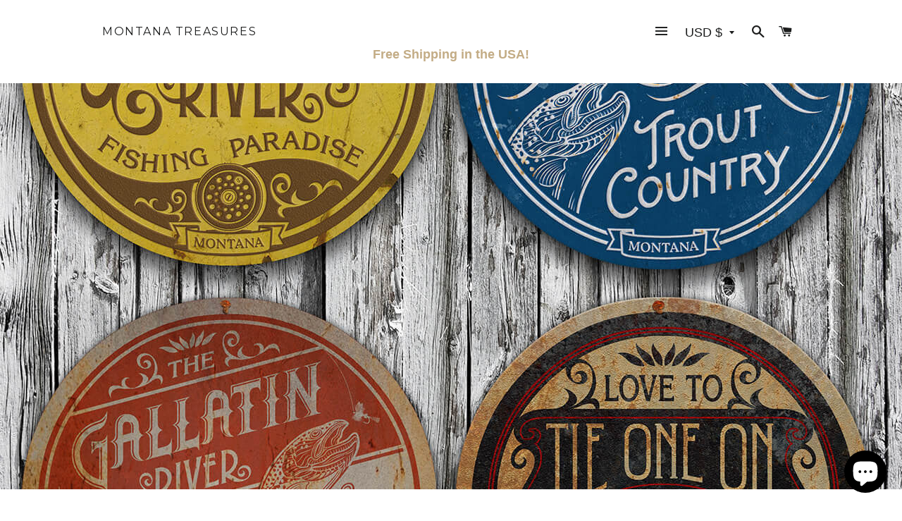

--- FILE ---
content_type: text/html; charset=utf-8
request_url: https://montana-treasures.com/collections/decorative-wall-signs/gallatin-river
body_size: 18585
content:
<!doctype html>
<!--[if lt IE 7]><html class="no-js lt-ie9 lt-ie8 lt-ie7" lang="en"> <![endif]-->
<!--[if IE 7]><html class="no-js lt-ie9 lt-ie8" lang="en"> <![endif]-->
<!--[if IE 8]><html class="no-js lt-ie9" lang="en"> <![endif]-->
<!--[if IE 9 ]><html class="ie9 no-js"> <![endif]-->
<!--[if (gt IE 9)|!(IE)]><!--> <html class="no-js"> <!--<![endif]-->
<head>
  
  <!-- Facebook Pixel Code -->
  <script>
  !function(f,b,e,v,n,t,s){if(f.fbq)return;n=f.fbq=function(){n.callMethod?
  n.callMethod.apply(n,arguments):n.queue.push(arguments)};if(!f._fbq)f._fbq=n;
  n.push=n;n.loaded=!0;n.version='2.0';n.queue=[];t=b.createElement(e);t.async=!0;
  t.src=v;s=b.getElementsByTagName(e)[0];s.parentNode.insertBefore(t,s)}(window,
  document,'script','https://connect.facebook.net/en_US/fbevents.js');

  fbq('init', '1681797872076705');
  fbq('track', "PageView");</script>
  <noscript><img height="1" width="1" style="display:none"
  src="https://www.facebook.com/tr?id=1681797872076705&ev=PageView&noscript=1"
  /></noscript>
  <!-- End Facebook Pixel Code -->
  
  <!-- Google Site Verification, added by RDI Studio -->
  <meta name="google-site-verification" content="5mmUpV8hGZUvS2gezwHvOraNtA3E7kSuCDEKEJ2YQxo" />
  
  <!-- Pinterest, added by RDI Studio -->
  <meta name="p:domain_verify" content="e2caa7078948145a308f489a9661d982"/>
  
  <!-- Headings Font, added by RDI Studio -->
  <link href='https://fonts.googleapis.com/css?family=Josefin+Sans:400,600' rel='stylesheet' type='text/css'>

  <!-- Basic page needs ================================================== -->
  <meta charset="utf-8">
  <meta http-equiv="X-UA-Compatible" content="IE=edge,chrome=1">
  
  <!-- App Icon -->
  <link rel="apple-touch-icon" href="//montana-treasures.com/cdn/shop/t/3/assets/MT-favicon.ico?v=45113620133242024691631897035" type="image/svg+xml" />

  
  <link rel="shortcut icon" href="//montana-treasures.com/cdn/shop/t/3/assets/MT-favicon.ico?v=45113620133242024691631897035" type="image/svg+xml" />
  

  <!-- Title and description ================================================== -->
  <title>
  Rustic Montana Fly Fishing, Decorative Metal Wall Signs &ndash; Tagged &quot;Gallatin River&quot; &ndash; Montana Treasures
  </title>

  
  <meta name="description" content="Rustic, decorative, metal wall signs celebrating Montana&#39;s unique fly fishing lifestyle, rivers, and outdoors activities. Shop now!">
  

  <!-- Helpers ================================================== -->
  <!-- /snippets/social-meta-tags.liquid -->


  <meta property="og:type" content="website">
  <meta property="og:title" content="Rustic Montana Fly Fishing, Decorative Metal Wall Signs">
  <meta property="og:url" content="https://montana-treasures.com/collections/decorative-wall-signs/gallatin-river">
  
    <meta property="og:description" content="Rustic, decorative, metal wall signs celebrating Montana&#39;s unique fly fishing lifestyle, rivers, and outdoors activities. Shop now!">
  
  

<meta property="og:site_name" content="Montana Treasures">



  <meta name="twitter:card" content="summary">




  <link rel="canonical" href="https://montana-treasures.com/collections/decorative-wall-signs/gallatin-river">
  <meta name="viewport" content="width=device-width,initial-scale=1,shrink-to-fit=no">
  <meta name="theme-color" content="#1c1d1d">

  <!-- CSS ================================================== -->
  <link href="//montana-treasures.com/cdn/shop/t/3/assets/timber.scss.css?v=76879465239131567821696273706" rel="stylesheet" type="text/css" media="all" />
  <link href="//montana-treasures.com/cdn/shop/t/3/assets/theme.scss.css?v=148270701548836703171767655609" rel="stylesheet" type="text/css" media="all" />
  

  
    
    
    <link href="//fonts.googleapis.com/css?family=Josefin+Sans:400" rel="stylesheet" type="text/css" media="all" />
  


  
    
    
    <link href="//fonts.googleapis.com/css?family=Montserrat:400" rel="stylesheet" type="text/css" media="all" />
  

 

  <!-- Header hook for plugins ================================================== -->
  <script>window.performance && window.performance.mark && window.performance.mark('shopify.content_for_header.start');</script><meta name="google-site-verification" content="5mmUpV8hGZUvS2gezwHvOraNtA3E7kSuCDEKEJ2YQxo">
<meta id="shopify-digital-wallet" name="shopify-digital-wallet" content="/11491818/digital_wallets/dialog">
<meta name="shopify-checkout-api-token" content="181b0a006558e291ce92aeb44f290906">
<meta id="in-context-paypal-metadata" data-shop-id="11491818" data-venmo-supported="false" data-environment="production" data-locale="en_US" data-paypal-v4="true" data-currency="USD">
<link rel="alternate" type="application/atom+xml" title="Feed" href="/collections/decorative-wall-signs/gallatin-river.atom" />
<link rel="alternate" type="application/json+oembed" href="https://montana-treasures.com/collections/decorative-wall-signs/gallatin-river.oembed">
<script async="async" src="/checkouts/internal/preloads.js?locale=en-US"></script>
<link rel="preconnect" href="https://shop.app" crossorigin="anonymous">
<script async="async" src="https://shop.app/checkouts/internal/preloads.js?locale=en-US&shop_id=11491818" crossorigin="anonymous"></script>
<script id="apple-pay-shop-capabilities" type="application/json">{"shopId":11491818,"countryCode":"US","currencyCode":"USD","merchantCapabilities":["supports3DS"],"merchantId":"gid:\/\/shopify\/Shop\/11491818","merchantName":"Montana Treasures","requiredBillingContactFields":["postalAddress","email"],"requiredShippingContactFields":["postalAddress","email"],"shippingType":"shipping","supportedNetworks":["visa","masterCard","amex","discover","elo","jcb"],"total":{"type":"pending","label":"Montana Treasures","amount":"1.00"},"shopifyPaymentsEnabled":true,"supportsSubscriptions":true}</script>
<script id="shopify-features" type="application/json">{"accessToken":"181b0a006558e291ce92aeb44f290906","betas":["rich-media-storefront-analytics"],"domain":"montana-treasures.com","predictiveSearch":true,"shopId":11491818,"locale":"en"}</script>
<script>var Shopify = Shopify || {};
Shopify.shop = "mt-treasures.myshopify.com";
Shopify.locale = "en";
Shopify.currency = {"active":"USD","rate":"1.0"};
Shopify.country = "US";
Shopify.theme = {"name":"Brooklyn with Installments message","id":120420401226,"schema_name":null,"schema_version":null,"theme_store_id":730,"role":"main"};
Shopify.theme.handle = "null";
Shopify.theme.style = {"id":null,"handle":null};
Shopify.cdnHost = "montana-treasures.com/cdn";
Shopify.routes = Shopify.routes || {};
Shopify.routes.root = "/";</script>
<script type="module">!function(o){(o.Shopify=o.Shopify||{}).modules=!0}(window);</script>
<script>!function(o){function n(){var o=[];function n(){o.push(Array.prototype.slice.apply(arguments))}return n.q=o,n}var t=o.Shopify=o.Shopify||{};t.loadFeatures=n(),t.autoloadFeatures=n()}(window);</script>
<script>
  window.ShopifyPay = window.ShopifyPay || {};
  window.ShopifyPay.apiHost = "shop.app\/pay";
  window.ShopifyPay.redirectState = null;
</script>
<script id="shop-js-analytics" type="application/json">{"pageType":"collection"}</script>
<script defer="defer" async type="module" src="//montana-treasures.com/cdn/shopifycloud/shop-js/modules/v2/client.init-shop-cart-sync_BN7fPSNr.en.esm.js"></script>
<script defer="defer" async type="module" src="//montana-treasures.com/cdn/shopifycloud/shop-js/modules/v2/chunk.common_Cbph3Kss.esm.js"></script>
<script defer="defer" async type="module" src="//montana-treasures.com/cdn/shopifycloud/shop-js/modules/v2/chunk.modal_DKumMAJ1.esm.js"></script>
<script type="module">
  await import("//montana-treasures.com/cdn/shopifycloud/shop-js/modules/v2/client.init-shop-cart-sync_BN7fPSNr.en.esm.js");
await import("//montana-treasures.com/cdn/shopifycloud/shop-js/modules/v2/chunk.common_Cbph3Kss.esm.js");
await import("//montana-treasures.com/cdn/shopifycloud/shop-js/modules/v2/chunk.modal_DKumMAJ1.esm.js");

  window.Shopify.SignInWithShop?.initShopCartSync?.({"fedCMEnabled":true,"windoidEnabled":true});

</script>
<script>
  window.Shopify = window.Shopify || {};
  if (!window.Shopify.featureAssets) window.Shopify.featureAssets = {};
  window.Shopify.featureAssets['shop-js'] = {"shop-cart-sync":["modules/v2/client.shop-cart-sync_CJVUk8Jm.en.esm.js","modules/v2/chunk.common_Cbph3Kss.esm.js","modules/v2/chunk.modal_DKumMAJ1.esm.js"],"init-fed-cm":["modules/v2/client.init-fed-cm_7Fvt41F4.en.esm.js","modules/v2/chunk.common_Cbph3Kss.esm.js","modules/v2/chunk.modal_DKumMAJ1.esm.js"],"init-shop-email-lookup-coordinator":["modules/v2/client.init-shop-email-lookup-coordinator_Cc088_bR.en.esm.js","modules/v2/chunk.common_Cbph3Kss.esm.js","modules/v2/chunk.modal_DKumMAJ1.esm.js"],"init-windoid":["modules/v2/client.init-windoid_hPopwJRj.en.esm.js","modules/v2/chunk.common_Cbph3Kss.esm.js","modules/v2/chunk.modal_DKumMAJ1.esm.js"],"shop-button":["modules/v2/client.shop-button_B0jaPSNF.en.esm.js","modules/v2/chunk.common_Cbph3Kss.esm.js","modules/v2/chunk.modal_DKumMAJ1.esm.js"],"shop-cash-offers":["modules/v2/client.shop-cash-offers_DPIskqss.en.esm.js","modules/v2/chunk.common_Cbph3Kss.esm.js","modules/v2/chunk.modal_DKumMAJ1.esm.js"],"shop-toast-manager":["modules/v2/client.shop-toast-manager_CK7RT69O.en.esm.js","modules/v2/chunk.common_Cbph3Kss.esm.js","modules/v2/chunk.modal_DKumMAJ1.esm.js"],"init-shop-cart-sync":["modules/v2/client.init-shop-cart-sync_BN7fPSNr.en.esm.js","modules/v2/chunk.common_Cbph3Kss.esm.js","modules/v2/chunk.modal_DKumMAJ1.esm.js"],"init-customer-accounts-sign-up":["modules/v2/client.init-customer-accounts-sign-up_CfPf4CXf.en.esm.js","modules/v2/client.shop-login-button_DeIztwXF.en.esm.js","modules/v2/chunk.common_Cbph3Kss.esm.js","modules/v2/chunk.modal_DKumMAJ1.esm.js"],"pay-button":["modules/v2/client.pay-button_CgIwFSYN.en.esm.js","modules/v2/chunk.common_Cbph3Kss.esm.js","modules/v2/chunk.modal_DKumMAJ1.esm.js"],"init-customer-accounts":["modules/v2/client.init-customer-accounts_DQ3x16JI.en.esm.js","modules/v2/client.shop-login-button_DeIztwXF.en.esm.js","modules/v2/chunk.common_Cbph3Kss.esm.js","modules/v2/chunk.modal_DKumMAJ1.esm.js"],"avatar":["modules/v2/client.avatar_BTnouDA3.en.esm.js"],"init-shop-for-new-customer-accounts":["modules/v2/client.init-shop-for-new-customer-accounts_CsZy_esa.en.esm.js","modules/v2/client.shop-login-button_DeIztwXF.en.esm.js","modules/v2/chunk.common_Cbph3Kss.esm.js","modules/v2/chunk.modal_DKumMAJ1.esm.js"],"shop-follow-button":["modules/v2/client.shop-follow-button_BRMJjgGd.en.esm.js","modules/v2/chunk.common_Cbph3Kss.esm.js","modules/v2/chunk.modal_DKumMAJ1.esm.js"],"checkout-modal":["modules/v2/client.checkout-modal_B9Drz_yf.en.esm.js","modules/v2/chunk.common_Cbph3Kss.esm.js","modules/v2/chunk.modal_DKumMAJ1.esm.js"],"shop-login-button":["modules/v2/client.shop-login-button_DeIztwXF.en.esm.js","modules/v2/chunk.common_Cbph3Kss.esm.js","modules/v2/chunk.modal_DKumMAJ1.esm.js"],"lead-capture":["modules/v2/client.lead-capture_DXYzFM3R.en.esm.js","modules/v2/chunk.common_Cbph3Kss.esm.js","modules/v2/chunk.modal_DKumMAJ1.esm.js"],"shop-login":["modules/v2/client.shop-login_CA5pJqmO.en.esm.js","modules/v2/chunk.common_Cbph3Kss.esm.js","modules/v2/chunk.modal_DKumMAJ1.esm.js"],"payment-terms":["modules/v2/client.payment-terms_BxzfvcZJ.en.esm.js","modules/v2/chunk.common_Cbph3Kss.esm.js","modules/v2/chunk.modal_DKumMAJ1.esm.js"]};
</script>
<script>(function() {
  var isLoaded = false;
  function asyncLoad() {
    if (isLoaded) return;
    isLoaded = true;
    var urls = ["https:\/\/chimpstatic.com\/mcjs-connected\/js\/users\/3695a3d280827622a782aed91\/fec391cb1953368b19d2c2150.js?shop=mt-treasures.myshopify.com","https:\/\/cdn.shopify.com\/s\/files\/1\/1149\/1818\/t\/2\/assets\/postscript-sdk.js?v=1591984325\u0026shopId=6860\u0026shop=mt-treasures.myshopify.com","\/\/cdn.shopify.com\/proxy\/3fe23b9386e9cbe6e150cfba1caf40f488ca40c9be29a79db7562def904d9ab1\/static.cdn.printful.com\/static\/js\/external\/shopify-product-customizer.js?v=0.28\u0026shop=mt-treasures.myshopify.com\u0026sp-cache-control=cHVibGljLCBtYXgtYWdlPTkwMA"];
    for (var i = 0; i < urls.length; i++) {
      var s = document.createElement('script');
      s.type = 'text/javascript';
      s.async = true;
      s.src = urls[i];
      var x = document.getElementsByTagName('script')[0];
      x.parentNode.insertBefore(s, x);
    }
  };
  if(window.attachEvent) {
    window.attachEvent('onload', asyncLoad);
  } else {
    window.addEventListener('load', asyncLoad, false);
  }
})();</script>
<script id="__st">var __st={"a":11491818,"offset":-43200,"reqid":"cd5806a5-484e-4f2c-8d81-cf7fcbb9cced-1769904045","pageurl":"montana-treasures.com\/collections\/decorative-wall-signs\/gallatin-river","u":"ee135e0eeff7","p":"collection","rtyp":"collection","rid":205758273};</script>
<script>window.ShopifyPaypalV4VisibilityTracking = true;</script>
<script id="captcha-bootstrap">!function(){'use strict';const t='contact',e='account',n='new_comment',o=[[t,t],['blogs',n],['comments',n],[t,'customer']],c=[[e,'customer_login'],[e,'guest_login'],[e,'recover_customer_password'],[e,'create_customer']],r=t=>t.map((([t,e])=>`form[action*='/${t}']:not([data-nocaptcha='true']) input[name='form_type'][value='${e}']`)).join(','),a=t=>()=>t?[...document.querySelectorAll(t)].map((t=>t.form)):[];function s(){const t=[...o],e=r(t);return a(e)}const i='password',u='form_key',d=['recaptcha-v3-token','g-recaptcha-response','h-captcha-response',i],f=()=>{try{return window.sessionStorage}catch{return}},m='__shopify_v',_=t=>t.elements[u];function p(t,e,n=!1){try{const o=window.sessionStorage,c=JSON.parse(o.getItem(e)),{data:r}=function(t){const{data:e,action:n}=t;return t[m]||n?{data:e,action:n}:{data:t,action:n}}(c);for(const[e,n]of Object.entries(r))t.elements[e]&&(t.elements[e].value=n);n&&o.removeItem(e)}catch(o){console.error('form repopulation failed',{error:o})}}const l='form_type',E='cptcha';function T(t){t.dataset[E]=!0}const w=window,h=w.document,L='Shopify',v='ce_forms',y='captcha';let A=!1;((t,e)=>{const n=(g='f06e6c50-85a8-45c8-87d0-21a2b65856fe',I='https://cdn.shopify.com/shopifycloud/storefront-forms-hcaptcha/ce_storefront_forms_captcha_hcaptcha.v1.5.2.iife.js',D={infoText:'Protected by hCaptcha',privacyText:'Privacy',termsText:'Terms'},(t,e,n)=>{const o=w[L][v],c=o.bindForm;if(c)return c(t,g,e,D).then(n);var r;o.q.push([[t,g,e,D],n]),r=I,A||(h.body.append(Object.assign(h.createElement('script'),{id:'captcha-provider',async:!0,src:r})),A=!0)});var g,I,D;w[L]=w[L]||{},w[L][v]=w[L][v]||{},w[L][v].q=[],w[L][y]=w[L][y]||{},w[L][y].protect=function(t,e){n(t,void 0,e),T(t)},Object.freeze(w[L][y]),function(t,e,n,w,h,L){const[v,y,A,g]=function(t,e,n){const i=e?o:[],u=t?c:[],d=[...i,...u],f=r(d),m=r(i),_=r(d.filter((([t,e])=>n.includes(e))));return[a(f),a(m),a(_),s()]}(w,h,L),I=t=>{const e=t.target;return e instanceof HTMLFormElement?e:e&&e.form},D=t=>v().includes(t);t.addEventListener('submit',(t=>{const e=I(t);if(!e)return;const n=D(e)&&!e.dataset.hcaptchaBound&&!e.dataset.recaptchaBound,o=_(e),c=g().includes(e)&&(!o||!o.value);(n||c)&&t.preventDefault(),c&&!n&&(function(t){try{if(!f())return;!function(t){const e=f();if(!e)return;const n=_(t);if(!n)return;const o=n.value;o&&e.removeItem(o)}(t);const e=Array.from(Array(32),(()=>Math.random().toString(36)[2])).join('');!function(t,e){_(t)||t.append(Object.assign(document.createElement('input'),{type:'hidden',name:u})),t.elements[u].value=e}(t,e),function(t,e){const n=f();if(!n)return;const o=[...t.querySelectorAll(`input[type='${i}']`)].map((({name:t})=>t)),c=[...d,...o],r={};for(const[a,s]of new FormData(t).entries())c.includes(a)||(r[a]=s);n.setItem(e,JSON.stringify({[m]:1,action:t.action,data:r}))}(t,e)}catch(e){console.error('failed to persist form',e)}}(e),e.submit())}));const S=(t,e)=>{t&&!t.dataset[E]&&(n(t,e.some((e=>e===t))),T(t))};for(const o of['focusin','change'])t.addEventListener(o,(t=>{const e=I(t);D(e)&&S(e,y())}));const B=e.get('form_key'),M=e.get(l),P=B&&M;t.addEventListener('DOMContentLoaded',(()=>{const t=y();if(P)for(const e of t)e.elements[l].value===M&&p(e,B);[...new Set([...A(),...v().filter((t=>'true'===t.dataset.shopifyCaptcha))])].forEach((e=>S(e,t)))}))}(h,new URLSearchParams(w.location.search),n,t,e,['guest_login'])})(!0,!0)}();</script>
<script integrity="sha256-4kQ18oKyAcykRKYeNunJcIwy7WH5gtpwJnB7kiuLZ1E=" data-source-attribution="shopify.loadfeatures" defer="defer" src="//montana-treasures.com/cdn/shopifycloud/storefront/assets/storefront/load_feature-a0a9edcb.js" crossorigin="anonymous"></script>
<script crossorigin="anonymous" defer="defer" src="//montana-treasures.com/cdn/shopifycloud/storefront/assets/shopify_pay/storefront-65b4c6d7.js?v=20250812"></script>
<script data-source-attribution="shopify.dynamic_checkout.dynamic.init">var Shopify=Shopify||{};Shopify.PaymentButton=Shopify.PaymentButton||{isStorefrontPortableWallets:!0,init:function(){window.Shopify.PaymentButton.init=function(){};var t=document.createElement("script");t.src="https://montana-treasures.com/cdn/shopifycloud/portable-wallets/latest/portable-wallets.en.js",t.type="module",document.head.appendChild(t)}};
</script>
<script data-source-attribution="shopify.dynamic_checkout.buyer_consent">
  function portableWalletsHideBuyerConsent(e){var t=document.getElementById("shopify-buyer-consent"),n=document.getElementById("shopify-subscription-policy-button");t&&n&&(t.classList.add("hidden"),t.setAttribute("aria-hidden","true"),n.removeEventListener("click",e))}function portableWalletsShowBuyerConsent(e){var t=document.getElementById("shopify-buyer-consent"),n=document.getElementById("shopify-subscription-policy-button");t&&n&&(t.classList.remove("hidden"),t.removeAttribute("aria-hidden"),n.addEventListener("click",e))}window.Shopify?.PaymentButton&&(window.Shopify.PaymentButton.hideBuyerConsent=portableWalletsHideBuyerConsent,window.Shopify.PaymentButton.showBuyerConsent=portableWalletsShowBuyerConsent);
</script>
<script data-source-attribution="shopify.dynamic_checkout.cart.bootstrap">document.addEventListener("DOMContentLoaded",(function(){function t(){return document.querySelector("shopify-accelerated-checkout-cart, shopify-accelerated-checkout")}if(t())Shopify.PaymentButton.init();else{new MutationObserver((function(e,n){t()&&(Shopify.PaymentButton.init(),n.disconnect())})).observe(document.body,{childList:!0,subtree:!0})}}));
</script>
<link id="shopify-accelerated-checkout-styles" rel="stylesheet" media="screen" href="https://montana-treasures.com/cdn/shopifycloud/portable-wallets/latest/accelerated-checkout-backwards-compat.css" crossorigin="anonymous">
<style id="shopify-accelerated-checkout-cart">
        #shopify-buyer-consent {
  margin-top: 1em;
  display: inline-block;
  width: 100%;
}

#shopify-buyer-consent.hidden {
  display: none;
}

#shopify-subscription-policy-button {
  background: none;
  border: none;
  padding: 0;
  text-decoration: underline;
  font-size: inherit;
  cursor: pointer;
}

#shopify-subscription-policy-button::before {
  box-shadow: none;
}

      </style>

<script>window.performance && window.performance.mark && window.performance.mark('shopify.content_for_header.end');</script>
  <!-- /snippets/oldIE-js.liquid -->


<!--[if lt IE 9]>
<script src="//cdnjs.cloudflare.com/ajax/libs/html5shiv/3.7.2/html5shiv.min.js" type="text/javascript"></script>
<script src="//montana-treasures.com/cdn/shop/t/3/assets/respond.min.js?v=52248677837542619231631897038" type="text/javascript"></script>
<link href="//montana-treasures.com/cdn/shop/t/3/assets/respond-proxy.html" id="respond-proxy" rel="respond-proxy" />
<link href="//montana-treasures.com/search?q=d691243a36f99b8f415203cf9ff73819" id="respond-redirect" rel="respond-redirect" />
<script src="//montana-treasures.com/search?q=d691243a36f99b8f415203cf9ff73819" type="text/javascript"></script>
<![endif]-->


<!--[if (lte IE 9) ]><script src="//montana-treasures.com/cdn/shop/t/3/assets/match-media.min.js?v=4319" type="text/javascript"></script><![endif]-->


  <script src="//ajax.googleapis.com/ajax/libs/jquery/1.11.0/jquery.min.js" type="text/javascript"></script>
  <script src="//montana-treasures.com/cdn/shop/t/3/assets/modernizr.min.js?v=21391054748206432451631897033" type="text/javascript"></script>
  
  <!-- Instafeed ================================================== -->
  <script src="//montana-treasures.com/cdn/shop/t/3/assets/instafeed.min.js?v=90032470946696484961631897031" type="text/javascript"></script>  

  
  
<script src="https://cdn.shopify.com/extensions/e8878072-2f6b-4e89-8082-94b04320908d/inbox-1254/assets/inbox-chat-loader.js" type="text/javascript" defer="defer"></script>
<script src="https://cdn.shopify.com/extensions/6c66d7d0-f631-46bf-8039-ad48ac607ad6/forms-2301/assets/shopify-forms-loader.js" type="text/javascript" defer="defer"></script>
<meta property="og:image" content="https://cdn.shopify.com/s/files/1/1149/1818/collections/wall-signs-tinyPNG.jpg?v=1458154648" />
<meta property="og:image:secure_url" content="https://cdn.shopify.com/s/files/1/1149/1818/collections/wall-signs-tinyPNG.jpg?v=1458154648" />
<meta property="og:image:width" content="1280" />
<meta property="og:image:height" content="1280" />
<meta property="og:image:alt" content="Rustic Wall Signs" />
<link href="https://monorail-edge.shopifysvc.com" rel="dns-prefetch">
<script>(function(){if ("sendBeacon" in navigator && "performance" in window) {try {var session_token_from_headers = performance.getEntriesByType('navigation')[0].serverTiming.find(x => x.name == '_s').description;} catch {var session_token_from_headers = undefined;}var session_cookie_matches = document.cookie.match(/_shopify_s=([^;]*)/);var session_token_from_cookie = session_cookie_matches && session_cookie_matches.length === 2 ? session_cookie_matches[1] : "";var session_token = session_token_from_headers || session_token_from_cookie || "";function handle_abandonment_event(e) {var entries = performance.getEntries().filter(function(entry) {return /monorail-edge.shopifysvc.com/.test(entry.name);});if (!window.abandonment_tracked && entries.length === 0) {window.abandonment_tracked = true;var currentMs = Date.now();var navigation_start = performance.timing.navigationStart;var payload = {shop_id: 11491818,url: window.location.href,navigation_start,duration: currentMs - navigation_start,session_token,page_type: "collection"};window.navigator.sendBeacon("https://monorail-edge.shopifysvc.com/v1/produce", JSON.stringify({schema_id: "online_store_buyer_site_abandonment/1.1",payload: payload,metadata: {event_created_at_ms: currentMs,event_sent_at_ms: currentMs}}));}}window.addEventListener('pagehide', handle_abandonment_event);}}());</script>
<script id="web-pixels-manager-setup">(function e(e,d,r,n,o){if(void 0===o&&(o={}),!Boolean(null===(a=null===(i=window.Shopify)||void 0===i?void 0:i.analytics)||void 0===a?void 0:a.replayQueue)){var i,a;window.Shopify=window.Shopify||{};var t=window.Shopify;t.analytics=t.analytics||{};var s=t.analytics;s.replayQueue=[],s.publish=function(e,d,r){return s.replayQueue.push([e,d,r]),!0};try{self.performance.mark("wpm:start")}catch(e){}var l=function(){var e={modern:/Edge?\/(1{2}[4-9]|1[2-9]\d|[2-9]\d{2}|\d{4,})\.\d+(\.\d+|)|Firefox\/(1{2}[4-9]|1[2-9]\d|[2-9]\d{2}|\d{4,})\.\d+(\.\d+|)|Chrom(ium|e)\/(9{2}|\d{3,})\.\d+(\.\d+|)|(Maci|X1{2}).+ Version\/(15\.\d+|(1[6-9]|[2-9]\d|\d{3,})\.\d+)([,.]\d+|)( \(\w+\)|)( Mobile\/\w+|) Safari\/|Chrome.+OPR\/(9{2}|\d{3,})\.\d+\.\d+|(CPU[ +]OS|iPhone[ +]OS|CPU[ +]iPhone|CPU IPhone OS|CPU iPad OS)[ +]+(15[._]\d+|(1[6-9]|[2-9]\d|\d{3,})[._]\d+)([._]\d+|)|Android:?[ /-](13[3-9]|1[4-9]\d|[2-9]\d{2}|\d{4,})(\.\d+|)(\.\d+|)|Android.+Firefox\/(13[5-9]|1[4-9]\d|[2-9]\d{2}|\d{4,})\.\d+(\.\d+|)|Android.+Chrom(ium|e)\/(13[3-9]|1[4-9]\d|[2-9]\d{2}|\d{4,})\.\d+(\.\d+|)|SamsungBrowser\/([2-9]\d|\d{3,})\.\d+/,legacy:/Edge?\/(1[6-9]|[2-9]\d|\d{3,})\.\d+(\.\d+|)|Firefox\/(5[4-9]|[6-9]\d|\d{3,})\.\d+(\.\d+|)|Chrom(ium|e)\/(5[1-9]|[6-9]\d|\d{3,})\.\d+(\.\d+|)([\d.]+$|.*Safari\/(?![\d.]+ Edge\/[\d.]+$))|(Maci|X1{2}).+ Version\/(10\.\d+|(1[1-9]|[2-9]\d|\d{3,})\.\d+)([,.]\d+|)( \(\w+\)|)( Mobile\/\w+|) Safari\/|Chrome.+OPR\/(3[89]|[4-9]\d|\d{3,})\.\d+\.\d+|(CPU[ +]OS|iPhone[ +]OS|CPU[ +]iPhone|CPU IPhone OS|CPU iPad OS)[ +]+(10[._]\d+|(1[1-9]|[2-9]\d|\d{3,})[._]\d+)([._]\d+|)|Android:?[ /-](13[3-9]|1[4-9]\d|[2-9]\d{2}|\d{4,})(\.\d+|)(\.\d+|)|Mobile Safari.+OPR\/([89]\d|\d{3,})\.\d+\.\d+|Android.+Firefox\/(13[5-9]|1[4-9]\d|[2-9]\d{2}|\d{4,})\.\d+(\.\d+|)|Android.+Chrom(ium|e)\/(13[3-9]|1[4-9]\d|[2-9]\d{2}|\d{4,})\.\d+(\.\d+|)|Android.+(UC? ?Browser|UCWEB|U3)[ /]?(15\.([5-9]|\d{2,})|(1[6-9]|[2-9]\d|\d{3,})\.\d+)\.\d+|SamsungBrowser\/(5\.\d+|([6-9]|\d{2,})\.\d+)|Android.+MQ{2}Browser\/(14(\.(9|\d{2,})|)|(1[5-9]|[2-9]\d|\d{3,})(\.\d+|))(\.\d+|)|K[Aa][Ii]OS\/(3\.\d+|([4-9]|\d{2,})\.\d+)(\.\d+|)/},d=e.modern,r=e.legacy,n=navigator.userAgent;return n.match(d)?"modern":n.match(r)?"legacy":"unknown"}(),u="modern"===l?"modern":"legacy",c=(null!=n?n:{modern:"",legacy:""})[u],f=function(e){return[e.baseUrl,"/wpm","/b",e.hashVersion,"modern"===e.buildTarget?"m":"l",".js"].join("")}({baseUrl:d,hashVersion:r,buildTarget:u}),m=function(e){var d=e.version,r=e.bundleTarget,n=e.surface,o=e.pageUrl,i=e.monorailEndpoint;return{emit:function(e){var a=e.status,t=e.errorMsg,s=(new Date).getTime(),l=JSON.stringify({metadata:{event_sent_at_ms:s},events:[{schema_id:"web_pixels_manager_load/3.1",payload:{version:d,bundle_target:r,page_url:o,status:a,surface:n,error_msg:t},metadata:{event_created_at_ms:s}}]});if(!i)return console&&console.warn&&console.warn("[Web Pixels Manager] No Monorail endpoint provided, skipping logging."),!1;try{return self.navigator.sendBeacon.bind(self.navigator)(i,l)}catch(e){}var u=new XMLHttpRequest;try{return u.open("POST",i,!0),u.setRequestHeader("Content-Type","text/plain"),u.send(l),!0}catch(e){return console&&console.warn&&console.warn("[Web Pixels Manager] Got an unhandled error while logging to Monorail."),!1}}}}({version:r,bundleTarget:l,surface:e.surface,pageUrl:self.location.href,monorailEndpoint:e.monorailEndpoint});try{o.browserTarget=l,function(e){var d=e.src,r=e.async,n=void 0===r||r,o=e.onload,i=e.onerror,a=e.sri,t=e.scriptDataAttributes,s=void 0===t?{}:t,l=document.createElement("script"),u=document.querySelector("head"),c=document.querySelector("body");if(l.async=n,l.src=d,a&&(l.integrity=a,l.crossOrigin="anonymous"),s)for(var f in s)if(Object.prototype.hasOwnProperty.call(s,f))try{l.dataset[f]=s[f]}catch(e){}if(o&&l.addEventListener("load",o),i&&l.addEventListener("error",i),u)u.appendChild(l);else{if(!c)throw new Error("Did not find a head or body element to append the script");c.appendChild(l)}}({src:f,async:!0,onload:function(){if(!function(){var e,d;return Boolean(null===(d=null===(e=window.Shopify)||void 0===e?void 0:e.analytics)||void 0===d?void 0:d.initialized)}()){var d=window.webPixelsManager.init(e)||void 0;if(d){var r=window.Shopify.analytics;r.replayQueue.forEach((function(e){var r=e[0],n=e[1],o=e[2];d.publishCustomEvent(r,n,o)})),r.replayQueue=[],r.publish=d.publishCustomEvent,r.visitor=d.visitor,r.initialized=!0}}},onerror:function(){return m.emit({status:"failed",errorMsg:"".concat(f," has failed to load")})},sri:function(e){var d=/^sha384-[A-Za-z0-9+/=]+$/;return"string"==typeof e&&d.test(e)}(c)?c:"",scriptDataAttributes:o}),m.emit({status:"loading"})}catch(e){m.emit({status:"failed",errorMsg:(null==e?void 0:e.message)||"Unknown error"})}}})({shopId: 11491818,storefrontBaseUrl: "https://montana-treasures.com",extensionsBaseUrl: "https://extensions.shopifycdn.com/cdn/shopifycloud/web-pixels-manager",monorailEndpoint: "https://monorail-edge.shopifysvc.com/unstable/produce_batch",surface: "storefront-renderer",enabledBetaFlags: ["2dca8a86"],webPixelsConfigList: [{"id":"1028915274","configuration":"{\"shopId\":\"6860\"}","eventPayloadVersion":"v1","runtimeContext":"STRICT","scriptVersion":"e57a43765e0d230c1bcb12178c1ff13f","type":"APP","apiClientId":2328352,"privacyPurposes":[],"dataSharingAdjustments":{"protectedCustomerApprovalScopes":["read_customer_address","read_customer_email","read_customer_name","read_customer_personal_data","read_customer_phone"]}},{"id":"339673162","configuration":"{\"config\":\"{\\\"pixel_id\\\":\\\"857566394\\\",\\\"target_country\\\":\\\"US\\\",\\\"gtag_events\\\":[{\\\"type\\\":\\\"page_view\\\",\\\"action_label\\\":\\\"AW-857566394\\\/5aqnCOvusIwBELrZ9ZgD\\\"},{\\\"type\\\":\\\"purchase\\\",\\\"action_label\\\":\\\"AW-857566394\\\/6DctCO7usIwBELrZ9ZgD\\\"},{\\\"type\\\":\\\"view_item\\\",\\\"action_label\\\":\\\"AW-857566394\\\/4uWnCPHusIwBELrZ9ZgD\\\"},{\\\"type\\\":\\\"add_to_cart\\\",\\\"action_label\\\":\\\"AW-857566394\\\/A5hUCPTusIwBELrZ9ZgD\\\"},{\\\"type\\\":\\\"begin_checkout\\\",\\\"action_label\\\":\\\"AW-857566394\\\/3mE-CPfusIwBELrZ9ZgD\\\"},{\\\"type\\\":\\\"search\\\",\\\"action_label\\\":\\\"AW-857566394\\\/oV9uCPrusIwBELrZ9ZgD\\\"},{\\\"type\\\":\\\"add_payment_info\\\",\\\"action_label\\\":\\\"AW-857566394\\\/WkIVCKnxsIwBELrZ9ZgD\\\"}],\\\"enable_monitoring_mode\\\":false}\"}","eventPayloadVersion":"v1","runtimeContext":"OPEN","scriptVersion":"b2a88bafab3e21179ed38636efcd8a93","type":"APP","apiClientId":1780363,"privacyPurposes":[],"dataSharingAdjustments":{"protectedCustomerApprovalScopes":["read_customer_address","read_customer_email","read_customer_name","read_customer_personal_data","read_customer_phone"]}},{"id":"165544010","configuration":"{\"pixel_id\":\"1681797872076705\",\"pixel_type\":\"facebook_pixel\",\"metaapp_system_user_token\":\"-\"}","eventPayloadVersion":"v1","runtimeContext":"OPEN","scriptVersion":"ca16bc87fe92b6042fbaa3acc2fbdaa6","type":"APP","apiClientId":2329312,"privacyPurposes":["ANALYTICS","MARKETING","SALE_OF_DATA"],"dataSharingAdjustments":{"protectedCustomerApprovalScopes":["read_customer_address","read_customer_email","read_customer_name","read_customer_personal_data","read_customer_phone"]}},{"id":"124715082","configuration":"{\"storeIdentity\":\"mt-treasures.myshopify.com\",\"baseURL\":\"https:\\\/\\\/api.printful.com\\\/shopify-pixels\"}","eventPayloadVersion":"v1","runtimeContext":"STRICT","scriptVersion":"74f275712857ab41bea9d998dcb2f9da","type":"APP","apiClientId":156624,"privacyPurposes":["ANALYTICS","MARKETING","SALE_OF_DATA"],"dataSharingAdjustments":{"protectedCustomerApprovalScopes":["read_customer_address","read_customer_email","read_customer_name","read_customer_personal_data","read_customer_phone"]}},{"id":"41680970","configuration":"{\"tagID\":\"2612805578202\"}","eventPayloadVersion":"v1","runtimeContext":"STRICT","scriptVersion":"18031546ee651571ed29edbe71a3550b","type":"APP","apiClientId":3009811,"privacyPurposes":["ANALYTICS","MARKETING","SALE_OF_DATA"],"dataSharingAdjustments":{"protectedCustomerApprovalScopes":["read_customer_address","read_customer_email","read_customer_name","read_customer_personal_data","read_customer_phone"]}},{"id":"62160970","eventPayloadVersion":"v1","runtimeContext":"LAX","scriptVersion":"1","type":"CUSTOM","privacyPurposes":["ANALYTICS"],"name":"Google Analytics tag (migrated)"},{"id":"shopify-app-pixel","configuration":"{}","eventPayloadVersion":"v1","runtimeContext":"STRICT","scriptVersion":"0450","apiClientId":"shopify-pixel","type":"APP","privacyPurposes":["ANALYTICS","MARKETING"]},{"id":"shopify-custom-pixel","eventPayloadVersion":"v1","runtimeContext":"LAX","scriptVersion":"0450","apiClientId":"shopify-pixel","type":"CUSTOM","privacyPurposes":["ANALYTICS","MARKETING"]}],isMerchantRequest: false,initData: {"shop":{"name":"Montana Treasures","paymentSettings":{"currencyCode":"USD"},"myshopifyDomain":"mt-treasures.myshopify.com","countryCode":"US","storefrontUrl":"https:\/\/montana-treasures.com"},"customer":null,"cart":null,"checkout":null,"productVariants":[],"purchasingCompany":null},},"https://montana-treasures.com/cdn","1d2a099fw23dfb22ep557258f5m7a2edbae",{"modern":"","legacy":""},{"shopId":"11491818","storefrontBaseUrl":"https:\/\/montana-treasures.com","extensionBaseUrl":"https:\/\/extensions.shopifycdn.com\/cdn\/shopifycloud\/web-pixels-manager","surface":"storefront-renderer","enabledBetaFlags":"[\"2dca8a86\"]","isMerchantRequest":"false","hashVersion":"1d2a099fw23dfb22ep557258f5m7a2edbae","publish":"custom","events":"[[\"page_viewed\",{}],[\"collection_viewed\",{\"collection\":{\"id\":\"205758273\",\"title\":\"Rustic Wall Signs\",\"productVariants\":[{\"price\":{\"amount\":69.5,\"currencyCode\":\"USD\"},\"product\":{\"title\":\"Vintage Gallatin River, Wall Sign\",\"vendor\":\"Montana Treasures\",\"id\":\"5268799553\",\"untranslatedTitle\":\"Vintage Gallatin River, Wall Sign\",\"url\":\"\/products\/gallatin-river-gone-fishing-decorative-metal-wall-sign\",\"type\":\"Wall Sign\"},\"id\":\"16281734401\",\"image\":{\"src\":\"\/\/montana-treasures.com\/cdn\/shop\/products\/Gallatin-River-sign-tinyPNG.jpg?v=1542152970\"},\"sku\":\"VWS002A\",\"title\":\"14 inch diameter \/ Vintage\",\"untranslatedTitle\":\"14 inch diameter \/ Vintage\"}]}}]]"});</script><script>
  window.ShopifyAnalytics = window.ShopifyAnalytics || {};
  window.ShopifyAnalytics.meta = window.ShopifyAnalytics.meta || {};
  window.ShopifyAnalytics.meta.currency = 'USD';
  var meta = {"products":[{"id":5268799553,"gid":"gid:\/\/shopify\/Product\/5268799553","vendor":"Montana Treasures","type":"Wall Sign","handle":"gallatin-river-gone-fishing-decorative-metal-wall-sign","variants":[{"id":16281734401,"price":6950,"name":"Vintage Gallatin River, Wall Sign - 14 inch diameter \/ Vintage","public_title":"14 inch diameter \/ Vintage","sku":"VWS002A"}],"remote":false}],"page":{"pageType":"collection","resourceType":"collection","resourceId":205758273,"requestId":"cd5806a5-484e-4f2c-8d81-cf7fcbb9cced-1769904045"}};
  for (var attr in meta) {
    window.ShopifyAnalytics.meta[attr] = meta[attr];
  }
</script>
<script class="analytics">
  (function () {
    var customDocumentWrite = function(content) {
      var jquery = null;

      if (window.jQuery) {
        jquery = window.jQuery;
      } else if (window.Checkout && window.Checkout.$) {
        jquery = window.Checkout.$;
      }

      if (jquery) {
        jquery('body').append(content);
      }
    };

    var hasLoggedConversion = function(token) {
      if (token) {
        return document.cookie.indexOf('loggedConversion=' + token) !== -1;
      }
      return false;
    }

    var setCookieIfConversion = function(token) {
      if (token) {
        var twoMonthsFromNow = new Date(Date.now());
        twoMonthsFromNow.setMonth(twoMonthsFromNow.getMonth() + 2);

        document.cookie = 'loggedConversion=' + token + '; expires=' + twoMonthsFromNow;
      }
    }

    var trekkie = window.ShopifyAnalytics.lib = window.trekkie = window.trekkie || [];
    if (trekkie.integrations) {
      return;
    }
    trekkie.methods = [
      'identify',
      'page',
      'ready',
      'track',
      'trackForm',
      'trackLink'
    ];
    trekkie.factory = function(method) {
      return function() {
        var args = Array.prototype.slice.call(arguments);
        args.unshift(method);
        trekkie.push(args);
        return trekkie;
      };
    };
    for (var i = 0; i < trekkie.methods.length; i++) {
      var key = trekkie.methods[i];
      trekkie[key] = trekkie.factory(key);
    }
    trekkie.load = function(config) {
      trekkie.config = config || {};
      trekkie.config.initialDocumentCookie = document.cookie;
      var first = document.getElementsByTagName('script')[0];
      var script = document.createElement('script');
      script.type = 'text/javascript';
      script.onerror = function(e) {
        var scriptFallback = document.createElement('script');
        scriptFallback.type = 'text/javascript';
        scriptFallback.onerror = function(error) {
                var Monorail = {
      produce: function produce(monorailDomain, schemaId, payload) {
        var currentMs = new Date().getTime();
        var event = {
          schema_id: schemaId,
          payload: payload,
          metadata: {
            event_created_at_ms: currentMs,
            event_sent_at_ms: currentMs
          }
        };
        return Monorail.sendRequest("https://" + monorailDomain + "/v1/produce", JSON.stringify(event));
      },
      sendRequest: function sendRequest(endpointUrl, payload) {
        // Try the sendBeacon API
        if (window && window.navigator && typeof window.navigator.sendBeacon === 'function' && typeof window.Blob === 'function' && !Monorail.isIos12()) {
          var blobData = new window.Blob([payload], {
            type: 'text/plain'
          });

          if (window.navigator.sendBeacon(endpointUrl, blobData)) {
            return true;
          } // sendBeacon was not successful

        } // XHR beacon

        var xhr = new XMLHttpRequest();

        try {
          xhr.open('POST', endpointUrl);
          xhr.setRequestHeader('Content-Type', 'text/plain');
          xhr.send(payload);
        } catch (e) {
          console.log(e);
        }

        return false;
      },
      isIos12: function isIos12() {
        return window.navigator.userAgent.lastIndexOf('iPhone; CPU iPhone OS 12_') !== -1 || window.navigator.userAgent.lastIndexOf('iPad; CPU OS 12_') !== -1;
      }
    };
    Monorail.produce('monorail-edge.shopifysvc.com',
      'trekkie_storefront_load_errors/1.1',
      {shop_id: 11491818,
      theme_id: 120420401226,
      app_name: "storefront",
      context_url: window.location.href,
      source_url: "//montana-treasures.com/cdn/s/trekkie.storefront.c59ea00e0474b293ae6629561379568a2d7c4bba.min.js"});

        };
        scriptFallback.async = true;
        scriptFallback.src = '//montana-treasures.com/cdn/s/trekkie.storefront.c59ea00e0474b293ae6629561379568a2d7c4bba.min.js';
        first.parentNode.insertBefore(scriptFallback, first);
      };
      script.async = true;
      script.src = '//montana-treasures.com/cdn/s/trekkie.storefront.c59ea00e0474b293ae6629561379568a2d7c4bba.min.js';
      first.parentNode.insertBefore(script, first);
    };
    trekkie.load(
      {"Trekkie":{"appName":"storefront","development":false,"defaultAttributes":{"shopId":11491818,"isMerchantRequest":null,"themeId":120420401226,"themeCityHash":"14329260759399465243","contentLanguage":"en","currency":"USD","eventMetadataId":"f1dc39aa-82f4-4f95-b33c-fcd05b3ee8ba"},"isServerSideCookieWritingEnabled":true,"monorailRegion":"shop_domain","enabledBetaFlags":["65f19447","b5387b81"]},"Session Attribution":{},"S2S":{"facebookCapiEnabled":true,"source":"trekkie-storefront-renderer","apiClientId":580111}}
    );

    var loaded = false;
    trekkie.ready(function() {
      if (loaded) return;
      loaded = true;

      window.ShopifyAnalytics.lib = window.trekkie;

      var originalDocumentWrite = document.write;
      document.write = customDocumentWrite;
      try { window.ShopifyAnalytics.merchantGoogleAnalytics.call(this); } catch(error) {};
      document.write = originalDocumentWrite;

      window.ShopifyAnalytics.lib.page(null,{"pageType":"collection","resourceType":"collection","resourceId":205758273,"requestId":"cd5806a5-484e-4f2c-8d81-cf7fcbb9cced-1769904045","shopifyEmitted":true});

      var match = window.location.pathname.match(/checkouts\/(.+)\/(thank_you|post_purchase)/)
      var token = match? match[1]: undefined;
      if (!hasLoggedConversion(token)) {
        setCookieIfConversion(token);
        window.ShopifyAnalytics.lib.track("Viewed Product Category",{"currency":"USD","category":"Collection: decorative-wall-signs","collectionName":"decorative-wall-signs","collectionId":205758273,"nonInteraction":true},undefined,undefined,{"shopifyEmitted":true});
      }
    });


        var eventsListenerScript = document.createElement('script');
        eventsListenerScript.async = true;
        eventsListenerScript.src = "//montana-treasures.com/cdn/shopifycloud/storefront/assets/shop_events_listener-3da45d37.js";
        document.getElementsByTagName('head')[0].appendChild(eventsListenerScript);

})();</script>
  <script>
  if (!window.ga || (window.ga && typeof window.ga !== 'function')) {
    window.ga = function ga() {
      (window.ga.q = window.ga.q || []).push(arguments);
      if (window.Shopify && window.Shopify.analytics && typeof window.Shopify.analytics.publish === 'function') {
        window.Shopify.analytics.publish("ga_stub_called", {}, {sendTo: "google_osp_migration"});
      }
      console.error("Shopify's Google Analytics stub called with:", Array.from(arguments), "\nSee https://help.shopify.com/manual/promoting-marketing/pixels/pixel-migration#google for more information.");
    };
    if (window.Shopify && window.Shopify.analytics && typeof window.Shopify.analytics.publish === 'function') {
      window.Shopify.analytics.publish("ga_stub_initialized", {}, {sendTo: "google_osp_migration"});
    }
  }
</script>
<script
  defer
  src="https://montana-treasures.com/cdn/shopifycloud/perf-kit/shopify-perf-kit-3.1.0.min.js"
  data-application="storefront-renderer"
  data-shop-id="11491818"
  data-render-region="gcp-us-central1"
  data-page-type="collection"
  data-theme-instance-id="120420401226"
  data-theme-name=""
  data-theme-version=""
  data-monorail-region="shop_domain"
  data-resource-timing-sampling-rate="10"
  data-shs="true"
  data-shs-beacon="true"
  data-shs-export-with-fetch="true"
  data-shs-logs-sample-rate="1"
  data-shs-beacon-endpoint="https://montana-treasures.com/api/collect"
></script>
</head>


<body id="rustic-montana-fly-fishing-decorative-metal-wall-signs" class="template-collection">

  <div id="NavDrawer" class="drawer drawer--left">
    <div class="drawer__fixed-header">
      <div class="drawer__header">
        <div class="drawer__close drawer__close--left">
          <button type="button" class="icon-fallback-text drawer__close-button js-drawer-close">
            <span class="icon icon-x" aria-hidden="true"></span>
            <span class="fallback-text">Close menu</span>
          </button>
        </div>
      </div>
    </div>
    <div class="drawer__inner">

      

      

      <!-- begin mobile-nav -->
      <ul class="mobile-nav">
        
          
          
          
            <li class="mobile-nav__item">
              <div class="mobile-nav__has-sublist">
                <a href="/" class="mobile-nav__link" id="Label-shop">Shop</a>
                <div class="mobile-nav__toggle">
                  <button type="button" class="mobile-nav__toggle-btn icon-fallback-text" data-aria-controls="Linklist-shop">
                    <span class="icon-fallback-text mobile-nav__toggle-open">
                      <span class="icon icon-plus" aria-hidden="true"></span>
                      <span class="fallback-text">Expand submenu</span>
                    </span>
                    <span class="icon-fallback-text mobile-nav__toggle-close">
                      <span class="icon icon-minus" aria-hidden="true"></span>
                      <span class="fallback-text">Collapse submenu</span>
                    </span>
                  </button>
                </div>
              </div>
              <ul class="mobile-nav__sublist" id="Linklist-shop" aria-labelledby="Label-shop" role="navigation">
                
                  <li class="mobile-nav__item">
                    <a href="/products/gift-card" class="mobile-nav__link">Gift Cards</a>
                  </li>
                
                  <li class="mobile-nav__item mobile-nav__item--active">
                    <a href="/collections/decorative-wall-signs" class="mobile-nav__link">Rustic Wall Signs</a>
                  </li>
                
                  <li class="mobile-nav__item">
                    <a href="/collections/new-wall-signs" class="mobile-nav__link">New Wall Signs</a>
                  </li>
                
                  <li class="mobile-nav__item">
                    <a href="/collections/wood-montana-wall-signs" class="mobile-nav__link">Wood Wall Signs</a>
                  </li>
                
                  <li class="mobile-nav__item">
                    <a href="/collections/posters-1" class="mobile-nav__link">Posters</a>
                  </li>
                
                  <li class="mobile-nav__item">
                    <a href="/collections/montana-fly-fishing-sweatshirts" class="mobile-nav__link">Sweatshirts</a>
                  </li>
                
                  <li class="mobile-nav__item">
                    <a href="/collections/ball-caps" class="mobile-nav__link">Ball Caps</a>
                  </li>
                
                  <li class="mobile-nav__item">
                    <a href="/collections/fly-fishing-montana-rivers-t-shirts" class="mobile-nav__link">T-Shirts</a>
                  </li>
                
                  <li class="mobile-nav__item">
                    <a href="/collections/mugs" class="mobile-nav__link">Coffee Mugs</a>
                  </li>
                
              </ul>
            </li>
          
        
          
          
          
            <li class="mobile-nav__item">
              <div class="mobile-nav__has-sublist">
                <a href="/" class="mobile-nav__link" id="Label-explore">Explore</a>
                <div class="mobile-nav__toggle">
                  <button type="button" class="mobile-nav__toggle-btn icon-fallback-text" data-aria-controls="Linklist-explore">
                    <span class="icon-fallback-text mobile-nav__toggle-open">
                      <span class="icon icon-plus" aria-hidden="true"></span>
                      <span class="fallback-text">Expand submenu</span>
                    </span>
                    <span class="icon-fallback-text mobile-nav__toggle-close">
                      <span class="icon icon-minus" aria-hidden="true"></span>
                      <span class="fallback-text">Collapse submenu</span>
                    </span>
                  </button>
                </div>
              </div>
              <ul class="mobile-nav__sublist" id="Linklist-explore" aria-labelledby="Label-explore" role="navigation">
                
                  <li class="mobile-nav__item">
                    <a href="/pages/gallatin-river" class="mobile-nav__link">Gallatin River</a>
                  </li>
                
                  <li class="mobile-nav__item">
                    <a href="/pages/madison-river" class="mobile-nav__link">Madison River</a>
                  </li>
                
                  <li class="mobile-nav__item">
                    <a href="/pages/yellowstone-river" class="mobile-nav__link">Yellowstone River</a>
                  </li>
                
                  <li class="mobile-nav__item">
                    <a href="/pages/yellowstone-park" class="mobile-nav__link">Yellowstone National Park</a>
                  </li>
                
                  <li class="mobile-nav__item">
                    <a href="/pages/glacier-national-park" class="mobile-nav__link">Glacier National Park</a>
                  </li>
                
                  <li class="mobile-nav__item">
                    <a href="/pages/hike-montana" class="mobile-nav__link">Hike Montana</a>
                  </li>
                
                  <li class="mobile-nav__item">
                    <a href="/pages/montana-fishing-regs" class="mobile-nav__link">Montana Fishing Regs</a>
                  </li>
                
              </ul>
            </li>
          
        
          
          
          
            <li class="mobile-nav__item">
              <div class="mobile-nav__has-sublist">
                <a href="/" class="mobile-nav__link" id="Label-blog">Blog</a>
                <div class="mobile-nav__toggle">
                  <button type="button" class="mobile-nav__toggle-btn icon-fallback-text" data-aria-controls="Linklist-blog">
                    <span class="icon-fallback-text mobile-nav__toggle-open">
                      <span class="icon icon-plus" aria-hidden="true"></span>
                      <span class="fallback-text">Expand submenu</span>
                    </span>
                    <span class="icon-fallback-text mobile-nav__toggle-close">
                      <span class="icon icon-minus" aria-hidden="true"></span>
                      <span class="fallback-text">Collapse submenu</span>
                    </span>
                  </button>
                </div>
              </div>
              <ul class="mobile-nav__sublist" id="Linklist-blog" aria-labelledby="Label-blog" role="navigation">
                
                  <li class="mobile-nav__item">
                    <a href="/blogs/news" class="mobile-nav__link">Articles</a>
                  </li>
                
                  <li class="mobile-nav__item">
                    <a href="/blogs/photo-blog" class="mobile-nav__link">Photos</a>
                  </li>
                
              </ul>
            </li>
          
        
          
          
          
            <li class="mobile-nav__item">
              <a href="/search" class="mobile-nav__link">Search</a>
            </li>
          
        

        
        <li class="mobile-nav__spacer"></li>
        
                
        <li class="mobile-nav__item mobile-nav__item--secondary" style="background-color: #c1c1c1;">             
           <form method="post" action="/cart/update" id="currency_form" accept-charset="UTF-8" class="shopify-currency-form" enctype="multipart/form-data"><input type="hidden" name="form_type" value="currency" /><input type="hidden" name="utf8" value="✓" /><input type="hidden" name="return_to" value="/collections/decorative-wall-signs/gallatin-river" />               
              <select name="currency">
                 
                    
                       <option>AED</option>
                                        
                 
                    
                       <option>AFN</option>
                                        
                 
                    
                       <option>ALL</option>
                                        
                 
                    
                       <option>AMD</option>
                                        
                 
                    
                       <option>ANG</option>
                                        
                 
                    
                       <option>AUD</option>
                                        
                 
                    
                       <option>AWG</option>
                                        
                 
                    
                       <option>AZN</option>
                                        
                 
                    
                       <option>BAM</option>
                                        
                 
                    
                       <option>BBD</option>
                                        
                 
                    
                       <option>BDT</option>
                                        
                 
                    
                       <option>BIF</option>
                                        
                 
                    
                       <option>BND</option>
                                        
                 
                    
                       <option>BOB</option>
                                        
                 
                    
                       <option>BSD</option>
                                        
                 
                    
                       <option>BWP</option>
                                        
                 
                    
                       <option>BZD</option>
                                        
                 
                    
                       <option>CAD</option>
                                        
                 
                    
                       <option>CDF</option>
                                        
                 
                    
                       <option>CHF</option>
                                        
                 
                    
                       <option>CNY</option>
                                        
                 
                    
                       <option>CRC</option>
                                        
                 
                    
                       <option>CVE</option>
                                        
                 
                    
                       <option>CZK</option>
                                        
                 
                    
                       <option>DJF</option>
                                        
                 
                    
                       <option>DKK</option>
                                        
                 
                    
                       <option>DOP</option>
                                        
                 
                    
                       <option>DZD</option>
                                        
                 
                    
                       <option>EGP</option>
                                        
                 
                    
                       <option>ETB</option>
                                        
                 
                    
                       <option>EUR</option>
                                        
                 
                    
                       <option>FJD</option>
                                        
                 
                    
                       <option>FKP</option>
                                        
                 
                    
                       <option>GBP</option>
                                        
                 
                    
                       <option>GMD</option>
                                        
                 
                    
                       <option>GNF</option>
                                        
                 
                    
                       <option>GTQ</option>
                                        
                 
                    
                       <option>GYD</option>
                                        
                 
                    
                       <option>HKD</option>
                                        
                 
                    
                       <option>HNL</option>
                                        
                 
                    
                       <option>HUF</option>
                                        
                 
                    
                       <option>IDR</option>
                                        
                 
                    
                       <option>ILS</option>
                                        
                 
                    
                       <option>INR</option>
                                        
                 
                    
                       <option>ISK</option>
                                        
                 
                    
                       <option>JMD</option>
                                        
                 
                    
                       <option>JPY</option>
                                        
                 
                    
                       <option>KES</option>
                                        
                 
                    
                       <option>KGS</option>
                                        
                 
                    
                       <option>KHR</option>
                                        
                 
                    
                       <option>KMF</option>
                                        
                 
                    
                       <option>KRW</option>
                                        
                 
                    
                       <option>KYD</option>
                                        
                 
                    
                       <option>KZT</option>
                                        
                 
                    
                       <option>LAK</option>
                                        
                 
                    
                       <option>LBP</option>
                                        
                 
                    
                       <option>LKR</option>
                                        
                 
                    
                       <option>MAD</option>
                                        
                 
                    
                       <option>MDL</option>
                                        
                 
                    
                       <option>MKD</option>
                                        
                 
                    
                       <option>MMK</option>
                                        
                 
                    
                       <option>MNT</option>
                                        
                 
                    
                       <option>MOP</option>
                                        
                 
                    
                       <option>MUR</option>
                                        
                 
                    
                       <option>MVR</option>
                                        
                 
                    
                       <option>MWK</option>
                                        
                 
                    
                       <option>MYR</option>
                                        
                 
                    
                       <option>NGN</option>
                                        
                 
                    
                       <option>NIO</option>
                                        
                 
                    
                       <option>NPR</option>
                                        
                 
                    
                       <option>NZD</option>
                                        
                 
                    
                       <option>PEN</option>
                                        
                 
                    
                       <option>PGK</option>
                                        
                 
                    
                       <option>PHP</option>
                                        
                 
                    
                       <option>PKR</option>
                                        
                 
                    
                       <option>PLN</option>
                                        
                 
                    
                       <option>PYG</option>
                                        
                 
                    
                       <option>QAR</option>
                                        
                 
                    
                       <option>RON</option>
                                        
                 
                    
                       <option>RSD</option>
                                        
                 
                    
                       <option>RWF</option>
                                        
                 
                    
                       <option>SAR</option>
                                        
                 
                    
                       <option>SBD</option>
                                        
                 
                    
                       <option>SEK</option>
                                        
                 
                    
                       <option>SGD</option>
                                        
                 
                    
                       <option>SHP</option>
                                        
                 
                    
                       <option>SLL</option>
                                        
                 
                    
                       <option>STD</option>
                                        
                 
                    
                       <option>THB</option>
                                        
                 
                    
                       <option>TJS</option>
                                        
                 
                    
                       <option>TOP</option>
                                        
                 
                    
                       <option>TTD</option>
                                        
                 
                    
                       <option>TWD</option>
                                        
                 
                    
                       <option>TZS</option>
                                        
                 
                    
                       <option>UAH</option>
                                        
                 
                    
                       <option>UGX</option>
                                        
                 
                    
                       <option selected="true">USD $</option>
                                        
                 
                    
                       <option>UYU</option>
                                        
                 
                    
                       <option>UZS</option>
                                        
                 
                    
                       <option>VND</option>
                                        
                 
                    
                       <option>VUV</option>
                                        
                 
                    
                       <option>WST</option>
                                        
                 
                    
                       <option>XAF</option>
                                        
                 
                    
                       <option>XCD</option>
                                        
                 
                    
                       <option>XOF</option>
                                        
                 
                    
                       <option>XPF</option>
                                        
                 
                    
                       <option>YER</option>
                                        
                                
              </select>              
           </form>           
        </li>

        
        
          
            <li class="mobile-nav__item mobile-nav__item--secondary">
              <a href="/account/login" id="customer_login_link">Log In</a>
            </li>
            
            <li class="mobile-nav__item mobile-nav__item--secondary">
              <a href="/account/register" id="customer_register_link">Create Account</a>
            </li>
            
          
        
        
          <li class="mobile-nav__item mobile-nav__item--secondary"><a href="/pages/mens-t-shirts-sizing-charts">T-Shirt Sizing Chart</a></li>
        
          <li class="mobile-nav__item mobile-nav__item--secondary"><a href="/pages/sweatshirt-sizing-charts-1">Sweatshirt Sizing Chart</a></li>
        
          <li class="mobile-nav__item mobile-nav__item--secondary"><a href="/pages/refund-policy">Refund Policy</a></li>
        
          <li class="mobile-nav__item mobile-nav__item--secondary"><a href="/">Home</a></li>
        
          <li class="mobile-nav__item mobile-nav__item--secondary"><a href="/search">Search</a></li>
        
          <li class="mobile-nav__item mobile-nav__item--secondary"><a href="/pages/about-us">About</a></li>
        
          <li class="mobile-nav__item mobile-nav__item--secondary"><a href="/pages/contact">Contact</a></li>
        
      </ul>
      <!-- //mobile-nav -->
    </div>
  </div>
  <div id="CartDrawer" class="drawer drawer--right drawer--has-fixed-footer">
    <div class="drawer__fixed-header">
      <div class="drawer__header">
        <div class="drawer__title">Your cart</div>
        <div class="drawer__close">
          <button type="button" class="icon-fallback-text drawer__close-button js-drawer-close">
            <span class="icon icon-x" aria-hidden="true"></span>
            <span class="fallback-text">Close Cart</span>
          </button>
        </div>
      </div>
    </div>
    <div class="drawer__inner">
      <div id="CartContainer" class="drawer__cart"></div>
    </div>
  </div>

  <div id="PageContainer" class="is-moved-by-drawer">

    <div class="header-wrapper header-wrapper--over-hero">
      <header class="site-header" role="banner">
        <div class="wrapper">
          <div class="grid--full grid--table">
            <div class="grid__item large--hide one-quarter">
              <div class="site-nav--mobile">
                <button type="button" class="icon-fallback-text site-nav__link js-drawer-open-left" aria-controls="NavDrawer">
                  <span class="icon icon-hamburger" aria-hidden="true"></span>
                  <span class="fallback-text">Site navigation</span>
                </button>
              </div>
            </div>
            <div class="grid__item large--one-third medium-down--one-half">
              
              
                <div class="h1 site-header__logo large--left" itemscope itemtype="http://schema.org/Organization">
              
                
                  <a href="/" itemprop="url">Montana Treasures</a>
                
              
                </div>
              
            </div>
            <div class="grid__item large--two-thirds large--text-right medium-down--hide">
              
              <!-- begin site-nav -->
              <ul class="site-nav" id="AccessibleNav">
                <li class="site-nav__item site-nav--compress__menu">
                  <button type="button" class="icon-fallback-text site-nav__link site-nav__link--icon js-drawer-open-left" aria-controls="NavDrawer">
                    <span class="icon icon-hamburger" aria-hidden="true"></span>
                    <span class="fallback-text">Site navigation</span>
                  </button>
                </li>
                
                  
                  
                  
                    <li class="site-nav__item site-nav__expanded-item site-nav--has-dropdown" aria-haspopup="true">
                      <a href="/" class="site-nav__link">
                        Shop
                        <span class="icon icon-arrow-down" aria-hidden="true"></span>
                      </a>
                      <ul class="site-nav__dropdown text-left">
                        
                          <li>
                            <a href="/products/gift-card" class="site-nav__dropdown-link">Gift Cards</a>
                          </li>
                        
                          <li class="site-nav--active">
                            <a href="/collections/decorative-wall-signs" class="site-nav__dropdown-link">Rustic Wall Signs</a>
                          </li>
                        
                          <li>
                            <a href="/collections/new-wall-signs" class="site-nav__dropdown-link">New Wall Signs</a>
                          </li>
                        
                          <li>
                            <a href="/collections/wood-montana-wall-signs" class="site-nav__dropdown-link">Wood Wall Signs</a>
                          </li>
                        
                          <li>
                            <a href="/collections/posters-1" class="site-nav__dropdown-link">Posters</a>
                          </li>
                        
                          <li>
                            <a href="/collections/montana-fly-fishing-sweatshirts" class="site-nav__dropdown-link">Sweatshirts</a>
                          </li>
                        
                          <li>
                            <a href="/collections/ball-caps" class="site-nav__dropdown-link">Ball Caps</a>
                          </li>
                        
                          <li>
                            <a href="/collections/fly-fishing-montana-rivers-t-shirts" class="site-nav__dropdown-link">T-Shirts</a>
                          </li>
                        
                          <li>
                            <a href="/collections/mugs" class="site-nav__dropdown-link">Coffee Mugs</a>
                          </li>
                        
                      </ul>
                    </li>
                  
                
                  
                  
                  
                    <li class="site-nav__item site-nav__expanded-item site-nav--has-dropdown" aria-haspopup="true">
                      <a href="/" class="site-nav__link">
                        Explore
                        <span class="icon icon-arrow-down" aria-hidden="true"></span>
                      </a>
                      <ul class="site-nav__dropdown text-left">
                        
                          <li>
                            <a href="/pages/gallatin-river" class="site-nav__dropdown-link">Gallatin River</a>
                          </li>
                        
                          <li>
                            <a href="/pages/madison-river" class="site-nav__dropdown-link">Madison River</a>
                          </li>
                        
                          <li>
                            <a href="/pages/yellowstone-river" class="site-nav__dropdown-link">Yellowstone River</a>
                          </li>
                        
                          <li>
                            <a href="/pages/yellowstone-park" class="site-nav__dropdown-link">Yellowstone National Park</a>
                          </li>
                        
                          <li>
                            <a href="/pages/glacier-national-park" class="site-nav__dropdown-link">Glacier National Park</a>
                          </li>
                        
                          <li>
                            <a href="/pages/hike-montana" class="site-nav__dropdown-link">Hike Montana</a>
                          </li>
                        
                          <li>
                            <a href="/pages/montana-fishing-regs" class="site-nav__dropdown-link">Montana Fishing Regs</a>
                          </li>
                        
                      </ul>
                    </li>
                  
                
                  
                  
                  
                    <li class="site-nav__item site-nav__expanded-item site-nav--has-dropdown" aria-haspopup="true">
                      <a href="/" class="site-nav__link">
                        Blog
                        <span class="icon icon-arrow-down" aria-hidden="true"></span>
                      </a>
                      <ul class="site-nav__dropdown text-left">
                        
                          <li>
                            <a href="/blogs/news" class="site-nav__dropdown-link">Articles</a>
                          </li>
                        
                          <li>
                            <a href="/blogs/photo-blog" class="site-nav__dropdown-link">Photos</a>
                          </li>
                        
                      </ul>
                    </li>
                  
                
                  
                  
                  
                    <li class="site-nav__item site-nav__expanded-item">
                      <a href="/search" class="site-nav__link">Search</a>
                    </li>
                  
                
                
                
                <li class="site-nav__item">
                  <form method="post" action="/cart/update" id="currency_form" accept-charset="UTF-8" class="shopify-currency-form" enctype="multipart/form-data"><input type="hidden" name="form_type" value="currency" /><input type="hidden" name="utf8" value="✓" /><input type="hidden" name="return_to" value="/collections/decorative-wall-signs/gallatin-river" />
                     <select name="currency">
                        
                           
                              <option>AED</option>
                           
                        
                           
                              <option>AFN</option>
                           
                        
                           
                              <option>ALL</option>
                           
                        
                           
                              <option>AMD</option>
                           
                        
                           
                              <option>ANG</option>
                           
                        
                           
                              <option>AUD</option>
                           
                        
                           
                              <option>AWG</option>
                           
                        
                           
                              <option>AZN</option>
                           
                        
                           
                              <option>BAM</option>
                           
                        
                           
                              <option>BBD</option>
                           
                        
                           
                              <option>BDT</option>
                           
                        
                           
                              <option>BIF</option>
                           
                        
                           
                              <option>BND</option>
                           
                        
                           
                              <option>BOB</option>
                           
                        
                           
                              <option>BSD</option>
                           
                        
                           
                              <option>BWP</option>
                           
                        
                           
                              <option>BZD</option>
                           
                        
                           
                              <option>CAD</option>
                           
                        
                           
                              <option>CDF</option>
                           
                        
                           
                              <option>CHF</option>
                           
                        
                           
                              <option>CNY</option>
                           
                        
                           
                              <option>CRC</option>
                           
                        
                           
                              <option>CVE</option>
                           
                        
                           
                              <option>CZK</option>
                           
                        
                           
                              <option>DJF</option>
                           
                        
                           
                              <option>DKK</option>
                           
                        
                           
                              <option>DOP</option>
                           
                        
                           
                              <option>DZD</option>
                           
                        
                           
                              <option>EGP</option>
                           
                        
                           
                              <option>ETB</option>
                           
                        
                           
                              <option>EUR</option>
                           
                        
                           
                              <option>FJD</option>
                           
                        
                           
                              <option>FKP</option>
                           
                        
                           
                              <option>GBP</option>
                           
                        
                           
                              <option>GMD</option>
                           
                        
                           
                              <option>GNF</option>
                           
                        
                           
                              <option>GTQ</option>
                           
                        
                           
                              <option>GYD</option>
                           
                        
                           
                              <option>HKD</option>
                           
                        
                           
                              <option>HNL</option>
                           
                        
                           
                              <option>HUF</option>
                           
                        
                           
                              <option>IDR</option>
                           
                        
                           
                              <option>ILS</option>
                           
                        
                           
                              <option>INR</option>
                           
                        
                           
                              <option>ISK</option>
                           
                        
                           
                              <option>JMD</option>
                           
                        
                           
                              <option>JPY</option>
                           
                        
                           
                              <option>KES</option>
                           
                        
                           
                              <option>KGS</option>
                           
                        
                           
                              <option>KHR</option>
                           
                        
                           
                              <option>KMF</option>
                           
                        
                           
                              <option>KRW</option>
                           
                        
                           
                              <option>KYD</option>
                           
                        
                           
                              <option>KZT</option>
                           
                        
                           
                              <option>LAK</option>
                           
                        
                           
                              <option>LBP</option>
                           
                        
                           
                              <option>LKR</option>
                           
                        
                           
                              <option>MAD</option>
                           
                        
                           
                              <option>MDL</option>
                           
                        
                           
                              <option>MKD</option>
                           
                        
                           
                              <option>MMK</option>
                           
                        
                           
                              <option>MNT</option>
                           
                        
                           
                              <option>MOP</option>
                           
                        
                           
                              <option>MUR</option>
                           
                        
                           
                              <option>MVR</option>
                           
                        
                           
                              <option>MWK</option>
                           
                        
                           
                              <option>MYR</option>
                           
                        
                           
                              <option>NGN</option>
                           
                        
                           
                              <option>NIO</option>
                           
                        
                           
                              <option>NPR</option>
                           
                        
                           
                              <option>NZD</option>
                           
                        
                           
                              <option>PEN</option>
                           
                        
                           
                              <option>PGK</option>
                           
                        
                           
                              <option>PHP</option>
                           
                        
                           
                              <option>PKR</option>
                           
                        
                           
                              <option>PLN</option>
                           
                        
                           
                              <option>PYG</option>
                           
                        
                           
                              <option>QAR</option>
                           
                        
                           
                              <option>RON</option>
                           
                        
                           
                              <option>RSD</option>
                           
                        
                           
                              <option>RWF</option>
                           
                        
                           
                              <option>SAR</option>
                           
                        
                           
                              <option>SBD</option>
                           
                        
                           
                              <option>SEK</option>
                           
                        
                           
                              <option>SGD</option>
                           
                        
                           
                              <option>SHP</option>
                           
                        
                           
                              <option>SLL</option>
                           
                        
                           
                              <option>STD</option>
                           
                        
                           
                              <option>THB</option>
                           
                        
                           
                              <option>TJS</option>
                           
                        
                           
                              <option>TOP</option>
                           
                        
                           
                              <option>TTD</option>
                           
                        
                           
                              <option>TWD</option>
                           
                        
                           
                              <option>TZS</option>
                           
                        
                           
                              <option>UAH</option>
                           
                        
                           
                              <option>UGX</option>
                           
                        
                           
                              <option selected="true">USD $</option>
                           
                        
                           
                              <option>UYU</option>
                           
                        
                           
                              <option>UZS</option>
                           
                        
                           
                              <option>VND</option>
                           
                        
                           
                              <option>VUV</option>
                           
                        
                           
                              <option>WST</option>
                           
                        
                           
                              <option>XAF</option>
                           
                        
                           
                              <option>XCD</option>
                           
                        
                           
                              <option>XOF</option>
                           
                        
                           
                              <option>XPF</option>
                           
                        
                           
                              <option>YER</option>
                           
                        
                     </select>
                  </form>                 
                </li>

                
                  <li class="site-nav__item site-nav__expanded-item">
                    <a class="site-nav__link site-nav__link--icon" href="/account">
                      <span class="icon-fallback-text">
                        <span class="icon icon-customer" aria-hidden="true"></span>
                        <span class="fallback-text">
                          
                            Log In
                          
                        </span>
                      </span>
                    </a>
                  </li>
                

                
                

                
                  
                  <li class="site-nav__item">
                    <a href="/search" class="site-nav__link site-nav__link--icon js-toggle-search-modal" data-mfp-src="#SearchModal">
                      <span class="icon-fallback-text">
                        <span class="icon icon-search" aria-hidden="true"></span>
                        <span class="fallback-text">Search</span>
                      </span>
                    </a>
                  </li>
                

                <li class="site-nav__item">
                  <a href="/cart" class="site-nav__link site-nav__link--icon cart-link js-drawer-open-right" aria-controls="CartDrawer">
                    <span class="icon-fallback-text">
                      <span class="icon icon-cart" aria-hidden="true"></span>
                      <span class="fallback-text">Cart</span>
                    </span>
                    <span class="cart-link__bubble"></span>
                  </a>
                </li>

              </ul>
              <!-- //site-nav -->
            </div>
            <div class="grid__item large--hide one-quarter">
              <div class="site-nav--mobile text-right">
                <a href="/cart" class="site-nav__link cart-link js-drawer-open-right" aria-controls="CartDrawer">
                  <span class="icon-fallback-text">
                    <span class="icon icon-cart" aria-hidden="true"></span>
                    <span class="fallback-text">Cart</span>
                  </span>
                  <span class="cart-link__bubble"></span>
                </a>
              </div>
            </div>
          </div>

          

          

        </div>
      </header>
    </div>

    <div>
    <!-- RDI Studio Addition: Shipping Info -->
    
        <div>
          <p style="color: #c3ac85; text-align: center; font-size: 18px !important; margin-top: -0.5em;"><b>Free Shipping in the USA!</b></p>           
        </div>
         
    </div>
    
    <main class="main-content" role="main">
      <div class="wrapper">        
        <!-- /templates/collection.image.liquid -->


   
  </div><!-- //wrapper -->
  <div class="collection-hero">
    <style>
      @media screen and (max-width: 600px) {
        .collection-hero__image {
          background-image: url("//montana-treasures.com/cdn/shop/collections/wall-signs-tinyPNG_grande.jpg?v=1458154648");
        }
      }
      @media screen and (min-width: 601px) and (max-width: 1024px) {
        .collection-hero__image {
          background-image: url("//montana-treasures.com/cdn/shop/collections/wall-signs-tinyPNG_1024x1024.jpg?v=1458154648");
        }
      }
      @media screen and (min-width: 1025px) {
        .collection-hero__image {
          background-image: url("//montana-treasures.com/cdn/shop/collections/wall-signs-tinyPNG_2048x2048.jpg?v=1458154648");
        }
      }
    </style>

    <div class="collection-hero__image"></div>     
  </div>



  <div class="wrapper">







<header class="section-header text-center">
  <h1>Rustic Wall Signs</h1>
  <!-- RDI Studio Addition: T-Shirts Unisex Info -->
  
  <!-- RDI Studio Addition: Wall Signs Made in USA Info -->
  
  
  <hr class="hr--small">
  
    <!--<div class="grid">
      <div class="grid__item">
        <div class="rte">
          <p>Rustic, decorative, metal wall signs celebrating Montana's unique fly fishing lifestyle, rivers, and outdoors activities.</p>
        </div>
      </div>
    </div>-->
    
  

  
    
      
      <ul class="tags tags--collection inline-list">
        <li>
          
          
            <a href="/collections/decorative-wall-signs">
              All
            </a>

          
          
        </li>

        
          
            <li>
              
              <a href="/collections/decorative-wall-signs/firehole-river" title="Show products matching tag Firehole River">Firehole River</a>
            </li>
          
        
          
            <li>
              
              <a href="/collections/decorative-wall-signs/fly-shop" title="Show products matching tag Fly Shop">Fly Shop</a>
            </li>
          
        
          
            <li class="tag--active">
              <a href="/collections/decorative-wall-signs" title="Remove tag Gallatin River">Gallatin River</a>
            </li>
          
        
          
            <li>
              
              <a href="/collections/decorative-wall-signs/glacier-national-park" title="Show products matching tag Glacier National Park">Glacier National Park</a>
            </li>
          
        
          
            <li>
              
              <a href="/collections/decorative-wall-signs/madison-river" title="Show products matching tag Madison River">Madison River</a>
            </li>
          
        
          
            <li>
              
              <a href="/collections/decorative-wall-signs/montana-the-last-best-place" title="Show products matching tag Montana The Last Best Place">Montana The Last Best Place</a>
            </li>
          
        
          
            <li>
              
              <a href="/collections/decorative-wall-signs/ski-big-sky-montana" title="Show products matching tag Ski Big Sky Montana">Ski Big Sky Montana</a>
            </li>
          
        
          
            <li>
              
              <a href="/collections/decorative-wall-signs/tie-one-on" title="Show products matching tag Tie One On">Tie One On</a>
            </li>
          
        
          
            <li>
              
              <a href="/collections/decorative-wall-signs/yellowstone-national-park" title="Show products matching tag Yellowstone National Park">Yellowstone National Park</a>
            </li>
          
        
          
            <li>
              
              <a href="/collections/decorative-wall-signs/yellowstone-river" title="Show products matching tag Yellowstone River">Yellowstone River</a>
            </li>
          
        
      </ul>
    
  

  
    <hr class="hr--small hr--clear">
  
</header>


  <div class="grid grid-collage">
    
    
    
    
    
    
      

















  
  
  <!-- /snippets/product-grid-item.liquid -->










<div class="grid__item grid-product ">
  <div class="grid-product__wrapper">
    <div class="grid-product__image-wrapper">
      <a class="grid-product__image-link" href="/collections/decorative-wall-signs/products/gallatin-river-gone-fishing-decorative-metal-wall-sign">
        <img src="//montana-treasures.com/cdn/shop/products/Gallatin-River-sign-tinyPNG_grande.jpg?v=1542152970" alt="Vintage Gallatin River, Wall Sign" class="grid-product__image">
      </a>
      
    </div>

    <a href="/collections/decorative-wall-signs/products/gallatin-river-gone-fishing-decorative-metal-wall-sign" class="grid-product__meta">
      <span class="grid-product__title" style="line-height: 0">Vintage Gallatin River, Wall Sign</span>
      <span class="grid-product__price-wrap">
        <span class="long-dash">—</span>
        <span class="grid-product__price">
          
            <span class=money>$69.50</span>​
          
        </span>
      </span>
      
    </a>
  </div>
</div>

  

  </div>







      </div>
    </main>    
    
    <!-- RDI Studio Addition: Pinterest Save button -->
    
        <!-- /snippets/social-sharing.liquid -->




<div class="social-sharing clean" data-permalink="" style="text-align: center;">
    
  <!-- Pinterest Save Button, changed by RDI Studio -->
  
    <div style="text-align: center; margin-top: 2em; margin-bottom: 0.5em;">
      <a data-pin-do="buttonBookmark" data-pin-tall="true" data-pin-save="true" href="https://www.pinterest.com/pin/create/button/"></a>          
    </div>
  

  

  
    <a target="_blank" href="//www.facebook.com/sharer.php?u=" class="share-facebook">
      <span class="icon icon-facebook" aria-hidden="true"></span>
      <span class="share-title">Share</span>
      <span class="share-count">0</span>
    </a>
  

  

  
    <a target="_blank" href="//plus.google.com/share?url=" class="share-google">
      <!-- Cannot get Google+ share count with JS yet -->
      <span class="icon icon-google_plus" aria-hidden="true"></span>
      <span class="share-count">+1</span>
    </a>
  

</div>
    
    
    <!-- RDI Studio Addition: Shipping Info -->
            
        <p style="color: #c3ac85; text-align: center; font-size: 18px !important; margin-top: 1em;"><b>Free Shipping in the USA!</b></p>
         
            <p style="color: #c3ac85; text-align: center; font-size: 14px !important; margin-top: -0.25em; margin-bottom: 1em;"><b>Please Allow 2 to 15 days For Delivery.</b></p> 
        
    
    
    
      <div class="newsletter">
        <div class="wrapper">
          
          
            
            <form action="//montana-treasures.us12.list-manage.com/subscribe/post?u=3695a3d280827622a782aed91&amp;id=cc1d12b638" method="post" id="mc-embedded-subscribe-form" name="mc-embedded-subscribe-form" target="_blank">
              <label for="Email" class="newsletter__label hidden-label">Sign up to our mailing list</label>
              <div class="newsletter--form">
                <div class="input-group">
                  <input type="email" value="" placeholder="Sign up to our mailing list" name="EMAIL" id="Email" class="input-group-field newsletter__input" autocorrect="off" autocapitalize="off">
                  <span class="input-group-btn">
                    <button type="submit" class="btn newsletter__submit" name="subscribe" id="Subscribe">
                      <span class="newsletter__submit-text--large">Subscribe</span>
                      <span class="newsletter__submit-text--small">
                        <span class="icon icon-arrow-right" aria-hidden="true"></span>
                      </span>
                    </button>
                  </span>
                </div>
              </div>
            </form>
          

        </div>
      </div>    
    
    
    <!-- RDI Studio Addition: Home Page Instagram Feed -->
    <!---->

    <hr class="hr--large">
    <footer class="site-footer small--text-center" role="contentinfo">
      <div class="wrapper">

        <div class="grid-uniform">

          
          

          
          

          
          
          

          
          

          

          
            <div class="grid__item large--one-quarter medium--one-half">
              <ul class="no-bullets site-footer__linklist">
                

          
          

                  <li><a href="/pages/mens-t-shirts-sizing-charts">T-Shirt Sizing Chart</a></li>

                

          
          

                  <li><a href="/pages/sweatshirt-sizing-charts-1">Sweatshirt Sizing Chart</a></li>

                

          
          

                  <li><a href="/pages/refund-policy">Refund Policy</a></li>

                

          
          

                  <li><a href="/">Home</a></li>

                

          
          
              </ul>
            </div>
            <div class="grid__item large--one-quarter medium--one-half">
              <ul class="no-bullets site-footer__linklist">
          

                  <li><a href="/search">Search</a></li>

                

          
          

                  <li><a href="/pages/about-us">About</a></li>

                

          
          

                  <li><a href="/pages/contact">Contact</a></li>

                
              </ul>
            </div>
          

          
            <div class="grid__item large--one-quarter medium--one-half">
                <ul class="no-bullets social-icons">
                  
                    <li>
                      <a href="https://www.facebook.com/MontanaTreasures/" title="Montana Treasures on Facebook" target="_blank">
                        <span class="icon icon-facebook" aria-hidden="true"></span>
                        Facebook
                      </a>
                    </li>
                  
                  
                  
                    <li>
                      <a href="https://www.pinterest.com/montanatreasure/" title="Montana Treasures on Pinterest" target="_blank">
                        <span class="icon icon-pinterest" aria-hidden="true"></span>
                        Pinterest
                      </a>
                    </li>
                  
                  
                    <li>
                      <a href="https://www.instagram.com/montana_treasures/" title="Montana Treasures on Instagram" target="_blank">
                        <span class="icon icon-instagram" aria-hidden="true"></span>
                        Instagram
                      </a>
                    </li>
                  
                  
                  
                  
                    <li>
                      <a href="https://www.youtube.com/channel/UC1yRYPgAU_aUNqsV9URyRBA" title="Montana Treasures on YouTube" target="_blank">
                        <span class="icon icon-youtube" aria-hidden="true"></span>
                        YouTube
                      </a>
                    </li>
                  
                  
                  
                </ul>
            </div>
          

          <div class="grid__item large--one-quarter medium--one-half large--text-right">
            <p style="font-size: 16px !important">&copy; 2026, <a href="/" title="">Montana Treasures</a>&reg;<br><a target="_blank" rel="nofollow" href="https://www.shopify.com?utm_campaign=poweredby&amp;utm_medium=shopify&amp;utm_source=onlinestore">Powered by Shopify</a></p>
            
              <ul class="inline-list payment-icons">
                
                  <li>
                    <span class="icon-fallback-text">
                      <span class="icon icon-american_express" aria-hidden="true"></span>
                      <span class="fallback-text">american express</span>
                    </span>
                  </li>
                
                  <li>
                    <span class="icon-fallback-text">
                      <span class="icon icon-apple_pay" aria-hidden="true"></span>
                      <span class="fallback-text">apple pay</span>
                    </span>
                  </li>
                
                  <li>
                    <span class="icon-fallback-text">
                      <span class="icon icon-diners_club" aria-hidden="true"></span>
                      <span class="fallback-text">diners club</span>
                    </span>
                  </li>
                
                  <li>
                    <span class="icon-fallback-text">
                      <span class="icon icon-discover" aria-hidden="true"></span>
                      <span class="fallback-text">discover</span>
                    </span>
                  </li>
                
                  <li>
                    <span class="icon-fallback-text">
                      <span class="icon icon-google_pay" aria-hidden="true"></span>
                      <span class="fallback-text">google pay</span>
                    </span>
                  </li>
                
                  <li>
                    <span class="icon-fallback-text">
                      <span class="icon icon-master" aria-hidden="true"></span>
                      <span class="fallback-text">master</span>
                    </span>
                  </li>
                
                  <li>
                    <span class="icon-fallback-text">
                      <span class="icon icon-paypal" aria-hidden="true"></span>
                      <span class="fallback-text">paypal</span>
                    </span>
                  </li>
                
                  <li>
                    <span class="icon-fallback-text">
                      <span class="icon icon-shopify_pay" aria-hidden="true"></span>
                      <span class="fallback-text">shopify pay</span>
                    </span>
                  </li>
                
                  <li>
                    <span class="icon-fallback-text">
                      <span class="icon icon-visa" aria-hidden="true"></span>
                      <span class="fallback-text">visa</span>
                    </span>
                  </li>
                
              </ul>
            
          </div>
        </div>

      </div>
    </footer>

  </div>


  <script src="//montana-treasures.com/cdn/shop/t/3/assets/theme.js?v=120366667492745066911631897048" type="text/javascript"></script>

  
  <script>
    
  </script>

  
  
    <!-- /snippets/ajax-cart-template.liquid -->

  <script id="CartTemplate" type="text/template">
  
    <form action="/cart" method="post" novalidate class="cart ajaxcart">
      <div class="ajaxcart__inner ajaxcart__inner--has-fixed-footer">
        {{#items}}
        <div class="ajaxcart__product">
          <div class="ajaxcart__row" data-line="{{line}}">
            <div class="grid">
              <div class="grid__item one-quarter">
                <a href="{{url}}" class="ajaxcart__product-image"><img src="{{img}}" alt="{{name}}"></a>
              </div>
              <div class="grid__item three-quarters">
                <div class="ajaxcart__product-name--wrapper">
                  <a href="{{url}}" class="ajaxcart__product-name">{{{name}}}</a>
                  {{#if variation}}
                    <span class="ajaxcart__product-meta">{{variation}}</span>
                  {{/if}}
                  {{#properties}}
                    {{#each this}}
                      {{#if this}}
                        <span class="ajaxcart__product-meta">{{@key}}: {{this}}</span>
                      {{/if}}
                    {{/each}}
                  {{/properties}}
                </div>

                <div class="grid--full display-table">
                  <div class="grid__item display-table-cell one-half">
                    <div class="ajaxcart__qty">
                      <button type="button" class="ajaxcart__qty-adjust ajaxcart__qty--minus icon-fallback-text" data-id="{{id}}" data-qty="{{itemMinus}}" data-line="{{line}}">
                        <span class="icon icon-minus" aria-hidden="true"></span>
                        <span class="fallback-text">&minus;</span>
                      </button>
                      <input type="text" name="updates[]" class="ajaxcart__qty-num" value="{{itemQty}}" min="0" data-id="{{id}}" data-line="{{line}}" aria-label="quantity" pattern="[0-9]*">
                      <button type="button" class="ajaxcart__qty-adjust ajaxcart__qty--plus icon-fallback-text" data-id="{{id}}" data-line="{{line}}" data-qty="{{itemAdd}}">
                        <span class="icon icon-plus" aria-hidden="true"></span>
                        <span class="fallback-text">+</span>
                      </button>
                    </div>
                  </div>
                  <div class="grid__item display-table-cell one-half text-right">
                    <span class="ajaxcart__price">
                      {{{price}}}
                    </span>
                  </div>
                </div>
              </div>
            </div>
          </div>
        </div>
        {{/items}}

        
      </div>
      <div class="ajaxcart__footer ajaxcart__footer--fixed">
        <div class="grid--full">
          <div class="grid__item two-thirds">
            <p class="ajaxcart__subtotal">Subtotal</p>
          </div>
          <div class="grid__item one-third text-right">
            <p class="ajaxcart__subtotal">{{{totalPrice}}}</p>
          </div>
        </div>
        <p class="text-center ajaxcart__note">Shipping and taxes calculated at checkout</p>
        <button type="submit" class="btn--secondary btn--full cart__checkout" name="checkout">
          Check Out <span class="icon icon-arrow-right" aria-hidden="true"></span>
        </button>
      </div>
    </form>
  
  </script>
  <script id="AjaxQty" type="text/template">
  
    <div class="ajaxcart__qty">
      <button type="button" class="ajaxcart__qty-adjust ajaxcart__qty--minus icon-fallback-text" data-id="{{id}}" data-qty="{{itemMinus}}">
        <span class="icon icon-minus" aria-hidden="true"></span>
        <span class="fallback-text">&minus;</span>
      </button>
      <input type="text" class="ajaxcart__qty-num" value="{{itemQty}}" min="0" data-id="{{id}}" aria-label="quantity" pattern="[0-9]*">
      <button type="button" class="ajaxcart__qty-adjust ajaxcart__qty--plus icon-fallback-text" data-id="{{id}}" data-qty="{{itemAdd}}">
        <span class="icon icon-plus" aria-hidden="true"></span>
        <span class="fallback-text">+</span>
      </button>
    </div>
  
  </script>
  <script id="JsQty" type="text/template">
  
    <div class="js-qty">
      <button type="button" class="js-qty__adjust js-qty__adjust--minus icon-fallback-text" data-id="{{id}}" data-qty="{{itemMinus}}">
        <span class="icon icon-minus" aria-hidden="true"></span>
        <span class="fallback-text">&minus;</span>
      </button>
      <input type="text" class="js-qty__num" value="{{itemQty}}" min="1" data-id="{{id}}" aria-label="quantity" pattern="[0-9]*" name="{{inputName}}" id="{{inputId}}">
      <button type="button" class="js-qty__adjust js-qty__adjust--plus icon-fallback-text" data-id="{{id}}" data-qty="{{itemAdd}}">
        <span class="icon icon-plus" aria-hidden="true"></span>
        <span class="fallback-text">+</span>
      </button>
    </div>
  
  </script>

    <script src="//montana-treasures.com/cdn/shop/t/3/assets/ajax-cart.js?v=78592360370222242321631897048" type="text/javascript"></script>
    <script>
      jQuery(function($) {
        ajaxCart.init({
          formSelector: '#AddToCartForm',
          cartContainer: '#CartContainer',
          addToCartSelector: '#AddToCart',
          enableQtySelectors: true,
          moneyFormat: "\u003cspan class=money\u003e${{amount}}\u003c\/span\u003e​"
        });
      });
    </script>
  

  
    <div id="SearchModal" class="mfp-hide">
      <!-- /snippets/search-bar.liquid -->





<form action="/search" method="get" class="input-group search-bar search-bar--modal" role="search">
  
  <input type="search" name="q" value="" placeholder="Search our store" class="input-group-field" aria-label="Search our store">
  <span class="input-group-btn">
    <button type="submit" class="btn icon-fallback-text">
      <span class="icon icon-search" aria-hidden="true"></span>
      <span class="fallback-text">Search</span>
    </button>
  </span>
</form>

    </div>
  
  
  
  <!-- Pinterest Save Button Script, added by RDI Studio -->
  <script async defer src="//assets.pinterest.com/js/pinit.js"></script>
  
  <!-- Start of HubSpot Embed Code -->
  <script type="text/javascript" id="hs-script-loader" async defer src="//js.hs-scripts.com/4544732.js"></script>
  <!-- End of HubSpot Embed Code -->
  



<!-- PF EDT START -->
<script type='text/javascript'></script>
<!-- PF EDT END -->
<div id="shopify-block-Aajk0TllTV2lJZTdoT__15683396631634586217" class="shopify-block shopify-app-block"><script
  id="chat-button-container"
  data-horizontal-position=bottom_right
  data-vertical-position=lowest
  data-icon=chat_bubble
  data-text=no_text
  data-color=#000000
  data-secondary-color=#FFFFFF
  data-ternary-color=#6A6A6A
  
    data-greeting-message=%F0%9F%91%8B+Hi%2C+message+us+with+any+questions.+We%27re+happy+to+help%21
  
  data-domain=montana-treasures.com
  data-shop-domain=montana-treasures.com
  data-external-identifier=QBWFWcemRroe_7j-5nzEi9EFQ26vrvyn1iWIG7UVuCo
  
>
</script>


</div><div id="shopify-block-AZFd6aGFnS21FS1hVa__13768625480086291342" class="shopify-block shopify-app-block"><script>
  window['ShopifyForms'] = {
    ...window['ShopifyForms'],
    currentPageType: "collection"
  };
</script>


</div></body>
</html>

